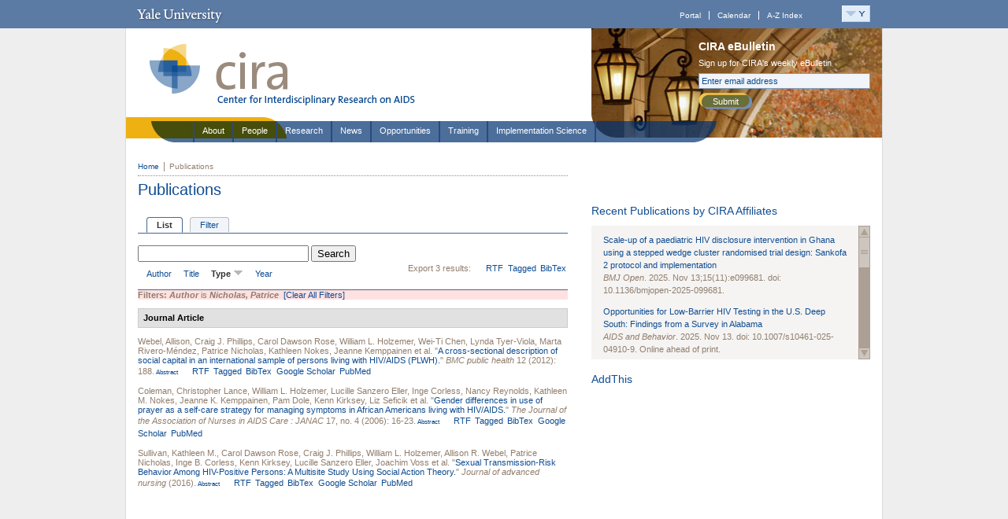

--- FILE ---
content_type: text/javascript
request_url: https://cira.yale.edu/sites/default/files/js/js_14fac7cdb84466f6541d0c204f3197c5.js
body_size: -222
content:
// $Id: cufon-drupal.js,v 1.1 2009/07/13 21:41:46 eads Exp $

// Initialize Cufon based on Drupal settings
for (o in Drupal.settings.cufonSelectors) { 
  s = Drupal.settings.cufonSelectors[o];
  Cufon.replace(s.selector, s.options)
}

// Work around Internet Explorer rendering delay
Cufon.now();
;
